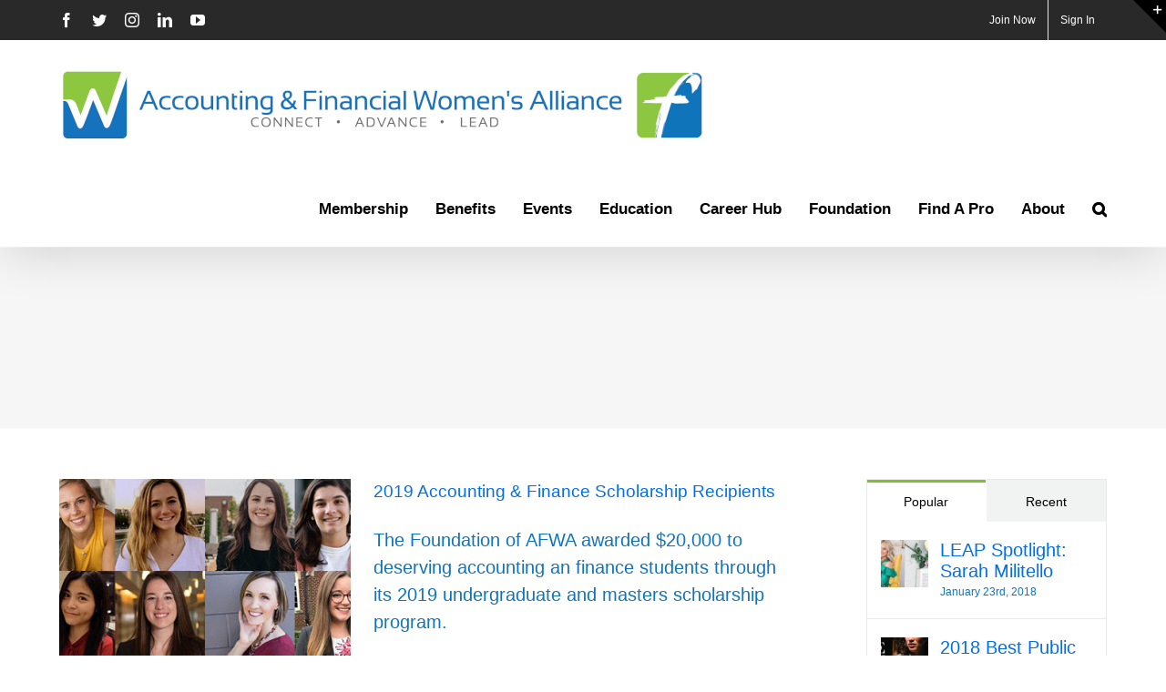

--- FILE ---
content_type: text/html; charset=utf-8
request_url: https://www.google.com/recaptcha/api2/aframe
body_size: 181
content:
<!DOCTYPE HTML><html><head><meta http-equiv="content-type" content="text/html; charset=UTF-8"></head><body><script nonce="I3kr4mCSbnqUDNpmnTj8tQ">/** Anti-fraud and anti-abuse applications only. See google.com/recaptcha */ try{var clients={'sodar':'https://pagead2.googlesyndication.com/pagead/sodar?'};window.addEventListener("message",function(a){try{if(a.source===window.parent){var b=JSON.parse(a.data);var c=clients[b['id']];if(c){var d=document.createElement('img');d.src=c+b['params']+'&rc='+(localStorage.getItem("rc::a")?sessionStorage.getItem("rc::b"):"");window.document.body.appendChild(d);sessionStorage.setItem("rc::e",parseInt(sessionStorage.getItem("rc::e")||0)+1);localStorage.setItem("rc::h",'1763688375883');}}}catch(b){}});window.parent.postMessage("_grecaptcha_ready", "*");}catch(b){}</script></body></html>